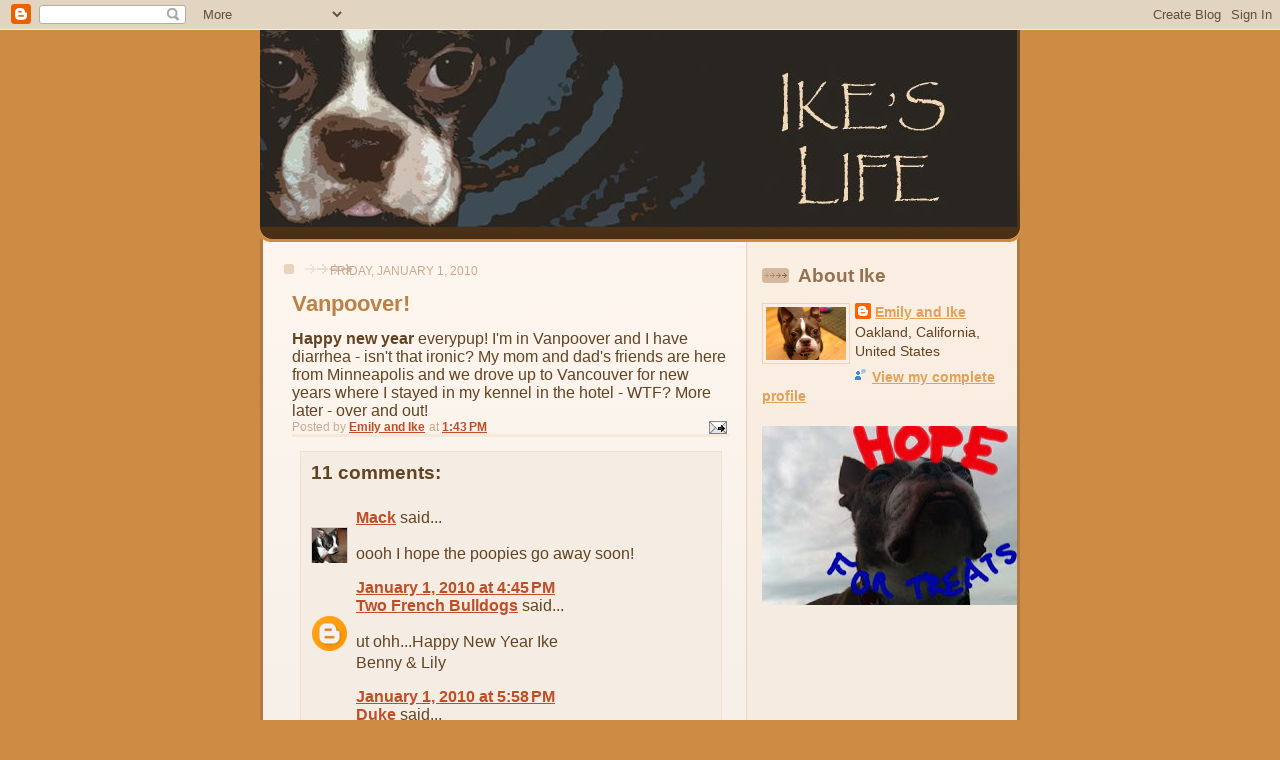

--- FILE ---
content_type: text/html; charset=UTF-8
request_url: https://ikeslife.blogspot.com/2010/01/vanpoover.html?showComment=1262474351562
body_size: 13663
content:
<!DOCTYPE html>
<html xmlns='http://www.w3.org/1999/xhtml' xmlns:b='http://www.google.com/2005/gml/b' xmlns:data='http://www.google.com/2005/gml/data' xmlns:expr='http://www.google.com/2005/gml/expr'>
<head>
<link href='https://www.blogger.com/static/v1/widgets/55013136-widget_css_bundle.css' rel='stylesheet' type='text/css'/>
<meta content='text/html; charset=UTF-8' http-equiv='Content-Type'/>
<meta content='blogger' name='generator'/>
<link href='https://ikeslife.blogspot.com/favicon.ico' rel='icon' type='image/x-icon'/>
<link href='http://ikeslife.blogspot.com/2010/01/vanpoover.html' rel='canonical'/>
<link rel="alternate" type="application/atom+xml" title="Ike&#39;s Life - Atom" href="https://ikeslife.blogspot.com/feeds/posts/default" />
<link rel="alternate" type="application/rss+xml" title="Ike&#39;s Life - RSS" href="https://ikeslife.blogspot.com/feeds/posts/default?alt=rss" />
<link rel="service.post" type="application/atom+xml" title="Ike&#39;s Life - Atom" href="https://www.blogger.com/feeds/9171204270467566334/posts/default" />

<link rel="alternate" type="application/atom+xml" title="Ike&#39;s Life - Atom" href="https://ikeslife.blogspot.com/feeds/8647767930003987927/comments/default" />
<!--Can't find substitution for tag [blog.ieCssRetrofitLinks]-->
<meta content='http://ikeslife.blogspot.com/2010/01/vanpoover.html' property='og:url'/>
<meta content='Vanpoover!' property='og:title'/>
<meta content='Happy new year  everypup! I&#39;m in Vanpoover and I have diarrhea - isn&#39;t that ironic? My mom and dad&#39;s friends are here from Minneapolis and w...' property='og:description'/>
<title>Ike's Life: Vanpoover!</title>
<style id='page-skin-1' type='text/css'><!--
/*
-----------------------------------------------
Blogger Template Style
Name: 	  Thisaway
Designer: Dan Rubin
URL:      www.superfluousbanter.org
Date:     29 Feb 2004
Updated by: Blogger Team
----------------------------------------------- */
/* Variable definitions
====================
<Variable name="textColor" description="Text Color"
type="color" default="#634320">
<Variable name="blogTitleColor" description="Blog Title Color"
type="color" default="#fef6ee">
<Variable name="blogDescriptionColor" description="Blog Description Color"
type="color" default="#fef6ee">
<Variable name="postTitleColor" description="Post Title Color"
type="color" default="#ba8247">
<Variable name="dateHeaderColor" description="Date Header Color"
type="color" default="#c8ab8f">
<Variable name="sidebarHeaderColor" description="Sidebar Title Color"
type="color" default="#bd9e80">
<Variable name="mainLinkColor" description="Link Color"
type="color" default="#bf4e27">
<Variable name="mainVisitedLinkColor" description="Visited Link Color"
type="color" default="#8f3213">
<Variable name="sidebarLinkColor" description="Sidebar Link Color"
type="color" default="#e2a059">
<Variable name="sidebarVisitedLinkColor"
description="Sidebar Visited Link Color"
type="color" default="#ba742a">
<Variable name="bodyFont" description="Text Font"
type="font" default="normal normal 100% Helvetica,Arial,Verdana,'Trebuchet MS', Sans-serif">
<Variable name="headerFont" description="Sidebar Title Font"
type="font"
default="normal bold 100% Helvetica,Arial,Verdana,'Trebuchet MS', Sans-serif">
<Variable name="pageTitleFont" description="Blog Title Font"
type="font"
default="normal bold 200% Helvetica,Arial,Verdana,'Trebuchet MS', Sans-serif">
<Variable name="blogDescriptionFont" description="Blog Description Font"
type="font"
default="normal normal 80% Helvetica,Arial,Verdana,'Trebuchet MS', Sans-serif">
*/
/* global
----------------------------------------------- */
body {
margin: 0;
text-align: center;
min-width: 760px;
background: #ce8b43   top;
color: #634320;
font-size: small;
}
blockquote {
margin: 0;
padding: 0 10px 0 10px;
border-left: 6px solid #f7e8d8;
border-right: 6px solid #f7e8d8;
color: #ba8247;
}
code {
color: #ba8247;
}
hr {
display: none;
}
/* layout
----------------------------------------------- */
#outer-wrapper {
margin: 0 auto;
width: 760px;
text-align: left;
font: normal normal 120% Helvetica,Arial,Verdana,'Trebuchet MS', Sans-serif;
}
#header-wrapper {
padding-bottom: 15px;
background: url(//www.blogblog.com/thisaway/bg_header_bottom.gif) no-repeat left bottom;
}
#header {
background: #634320 url(//www.blogblog.com/thisaway/bg_header.gif) repeat-x left bottom;
}
#content-wrapper {
position: relative;
width: 760px;
background: #f7f0e9 url(//www.blogblog.com/thisaway/bg_main_wrapper.gif) repeat-y left top;
}
#main-wrapper {
display: inline; /* fixes a strange ie margin bug */
float: left;
margin: 0 0 0 3px;
padding: 0;
width: 483px;
word-wrap: break-word; /* fix for long text breaking sidebar float in IE */
overflow: hidden;     /* fix for long non-text content breaking IE sidebar float */
}
#main {
padding: 22px 8px 0 8px;
background: url(//www.blogblog.com/thisaway/bg_content.gif) repeat-x left top;
}
.post {
margin: 0 8px 14px 21px;
padding: 0;
border-bottom: 3px solid #f7e8d8;
}
#comments {
margin: 0 16px 14px 29px;
padding: 10px;
border: 1px solid #f0e0ce;
background-color: #f5ede4;
}
#sidebar-wrapper {
display: inline; /* fixes a strange ie margin bug */
float: right;
margin: 0 3px 0 0;
width: 269px;
color: #634320;
line-height: 1.4em;
font-size: 90%;
background: url(//www.blogblog.com/thisaway/bg_sidebar.gif) repeat-x left top;
word-wrap: break-word; /* fix for long text breaking sidebar float in IE */
overflow: hidden;     /* fix for long non-text content breaking IE sidebar float */
}
#sidebar {
padding: 7px 11px 0 14px;
background:
}
#sidebar .widget {
margin-bottom: 20px;
}
#footer-wrapper {
padding-top: 15px;
background: url(//www.blogblog.com/thisaway/bg_footer_top.gif) no-repeat left top;
clear: both;
}
#footer {
background: #493015 url(//www.blogblog.com/thisaway/bg_footer.gif) repeat-x left top;
text-align: center;
min-height: 2em;
}
/* headings
----------------------------------------------- */
#header h1 {
margin: 0;
padding: 24px 0 0 55px;
background: no-repeat 5px 5px;
}
h2.date-header {
margin: 0;
padding: 0 0 0 29px;
text-transform: uppercase;
color: #c8ab8f;
background: url(//www.blogblog.com/thisaway/icon_date.gif) no-repeat 13px 0;
font-size: 80%;
font-weight: normal;
}
.date-header span {
margin: 0 0 0 5px;
padding: 0 25px 0 25px;
background: url(//www.blogblog.com/thisaway/bg_date.gif) no-repeat 0 0;
}
.sidebar h2 {
padding: 1px 0 0 36px;
color: #bd9e80;
background: url(//www.blogblog.com/thisaway/icon_sidebar_heading.gif) no-repeat 0 45%;
font: normal bold 133% Trebuchet, Trebuchet MS, Arial, sans-serif;
}
.sidebar .Profile h2 {
color: #957252;
background: url(//www.blogblog.com/thisaway/icon_sidebar_profileheading.gif) no-repeat 0 45%;
}
.post h3 {
margin: 13px 0 13px 0;
padding: 0;
color: #ba8247;
font-size: 140%;
}
.post h3 a, .post h3 a:visited {
color: #ba8247;
}
#comments h4 {
margin-top: 0;
font-size: 120%;
}
/* text
----------------------------------------------- */
#header h1 {
color: #fef6ee;
font: normal bold 242% Trebuchet, Trebuchet MS, Arial, sans-serif;
}
#header .description {
margin: 0;
padding: 7px 16px 0 84px;
color: #fef6ee;
font: normal normal 80% Helvetica,Arial,Verdana,'Trebuchet MS', Sans-serif;
}
.post-body p {
line-height: 1.4em;
/* Fix bug in IE5/Win with italics in posts */
margin: 0;
height: 1%;
overflow: visible;
}
.post-footer {
font-size: 80%;
color: #c8ab8f;
}
.uncustomized-post-template .post-footer {
text-align: right;
}
.uncustomized-post-template .post-footer .post-author,
.uncustomized-post-template .post-footer .post-timestamp {
display: block;
float: left;
text-align: left;
margin-right: 4px;
}
p.comment-author {
font-size: 83%;
}
.deleted-comment {
font-style:italic;
color:gray;
}
.comment-body p {
line-height: 1.4em;
}
.feed-links {
clear: both;
line-height: 2.5em;
margin-bottom: 0.5em;
margin-left: 29px;
}
#footer .widget {
margin: 0;
padding: 0 0 15px 55px;
color: #fef6ee;
font-size: 90%;
line-height: 1.4em;
background: url(//www.blogblog.com/thisaway/icon_footer.gif) no-repeat 16px 0;
}
/* lists
----------------------------------------------- */
.post ul {
padding-left: 32px;
list-style-type: none;
line-height: 1.4em;
}
.post li {
padding: 0 0 4px 17px;
background: url(//www.blogblog.com/thisaway/icon_list_item.gif) no-repeat 0 3px;
}
#comments ul {
margin: 0;
padding: 0;
list-style-type: none;
}
#comments li {
padding: 0 0 1px 17px;
background: url(//www.blogblog.com/thisaway/icon_comment.gif) no-repeat 0 3px;
}
.sidebar ul {
padding: 0;
list-style-type: none;
line-height: 1.2em;
margin-left: 0;
}
.sidebar li {
padding: 0 0 4px 17px;
background: url(//www.blogblog.com/thisaway/icon_list_item.gif) no-repeat 0 3px;
}
#blog-pager-newer-link {
float: left;
margin-left: 29px;
}
#blog-pager-older-link {
float: right;
margin-right: 16px;
}
#blog-pager {
text-align: center;
}
/* links
----------------------------------------------- */
a {
color: #bf4e27;
font-weight: bold;
}
a:hover {
color: #8f3213;
}
a.comment-link {
/* ie5.0/win doesn't apply padding to inline elements,
so we hide these two declarations from it */
background/* */:/**/url(//www.blogblog.com/thisaway/icon_comment.gif) no-repeat 0 45%;
padding-left: 14px;
}
html>body a.comment-link {
/* respecified, for ie5/mac's benefit */
background: url(//www.blogblog.com/thisaway/icon_comment.gif) no-repeat 0 45%;
padding-left: 14px;
}
.sidebar a {
color: #e2a059;
}
.sidebar a:hover {
color: #ba742a;
}
#header h1 a {
color: #fef6ee;
text-decoration: none;
}
#header h1 a:hover {
color: #d9c6b4;
}
.post h3 a {
text-decoration: none;
}
a img {
border-width: 0;
}
.clear {
clear: both;
line-height: 0;
height: 0;
}
.profile-textblock {
clear: both;
margin-bottom: 10px;
margin-left: 0;
}
.profile-img {
float: left;
margin: 0 5px 5px 0;
padding: 3px;
border: 1px solid #ebd4bd;
}
.profile-link {
padding: 0 0 0 17px;
background: url(//www.blogblog.com/thisaway_blue/icon_profile.gif) no-repeat 0 0;
}
/** Page structure tweaks for layout editor wireframe */
body#layout #main,
body#layout #sidebar {
padding: 0;
}

--></style>
<link href='https://www.blogger.com/dyn-css/authorization.css?targetBlogID=9171204270467566334&amp;zx=c1afd054-2abb-4cad-9e01-c03b2c126aa4' media='none' onload='if(media!=&#39;all&#39;)media=&#39;all&#39;' rel='stylesheet'/><noscript><link href='https://www.blogger.com/dyn-css/authorization.css?targetBlogID=9171204270467566334&amp;zx=c1afd054-2abb-4cad-9e01-c03b2c126aa4' rel='stylesheet'/></noscript>
<meta name='google-adsense-platform-account' content='ca-host-pub-1556223355139109'/>
<meta name='google-adsense-platform-domain' content='blogspot.com'/>

<!-- data-ad-client=ca-pub-3005843628637032 -->

</head>
<body>
<div class='navbar section' id='navbar'><div class='widget Navbar' data-version='1' id='Navbar1'><script type="text/javascript">
    function setAttributeOnload(object, attribute, val) {
      if(window.addEventListener) {
        window.addEventListener('load',
          function(){ object[attribute] = val; }, false);
      } else {
        window.attachEvent('onload', function(){ object[attribute] = val; });
      }
    }
  </script>
<div id="navbar-iframe-container"></div>
<script type="text/javascript" src="https://apis.google.com/js/platform.js"></script>
<script type="text/javascript">
      gapi.load("gapi.iframes:gapi.iframes.style.bubble", function() {
        if (gapi.iframes && gapi.iframes.getContext) {
          gapi.iframes.getContext().openChild({
              url: 'https://www.blogger.com/navbar/9171204270467566334?po\x3d8647767930003987927\x26origin\x3dhttps://ikeslife.blogspot.com',
              where: document.getElementById("navbar-iframe-container"),
              id: "navbar-iframe"
          });
        }
      });
    </script><script type="text/javascript">
(function() {
var script = document.createElement('script');
script.type = 'text/javascript';
script.src = '//pagead2.googlesyndication.com/pagead/js/google_top_exp.js';
var head = document.getElementsByTagName('head')[0];
if (head) {
head.appendChild(script);
}})();
</script>
</div></div>
<div id='outer-wrapper'><div id='wrap2'>
<!-- skip links for text browsers -->
<span id='skiplinks' style='display:none;'>
<a href='#main'>skip to main </a> |
      <a href='#sidebar'>skip to sidebar</a>
</span>
<div id='header-wrapper'>
<div class='header section' id='header'><div class='widget Header' data-version='1' id='Header1'>
<div id='header-inner'>
<a href='https://ikeslife.blogspot.com/' style='display: block'>
<img alt='Ike&#39;s Life' height='197px; ' id='Header1_headerimg' src='https://blogger.googleusercontent.com/img/b/R29vZ2xl/AVvXsEiAzfpG12gosexGUb_ZwzPAacYRUkbBleORrtM7df05-jVOVW2m4fkZxKrHbMHd89P3L2ccLaJAClglccPdsJ_1oC6s-SqHJhIc5f0vK3ul5Pfp8mrLR8WSi60oHB5dQafM6w3NkZzT_io/s1600-r/IKESLIFENEW4.jpg' style='display: block' width='757px; '/>
</a>
</div>
</div></div>
</div>
<div id='content-wrapper'>
<div id='main-wrapper'>
<div class='main section' id='main'><div class='widget Blog' data-version='1' id='Blog1'>
<div class='blog-posts hfeed'>

          <div class="date-outer">
        
<h2 class='date-header'><span>Friday, January 1, 2010</span></h2>

          <div class="date-posts">
        
<div class='post-outer'>
<div class='post hentry uncustomized-post-template' itemprop='blogPost' itemscope='itemscope' itemtype='http://schema.org/BlogPosting'>
<meta content='9171204270467566334' itemprop='blogId'/>
<meta content='8647767930003987927' itemprop='postId'/>
<a name='8647767930003987927'></a>
<h3 class='post-title entry-title' itemprop='name'>
Vanpoover!
</h3>
<div class='post-header'>
<div class='post-header-line-1'></div>
</div>
<div class='post-body entry-content' id='post-body-8647767930003987927' itemprop='description articleBody'>
<span style="font-weight: bold;">Happy new year</span> everypup! I'm in Vanpoover and I have diarrhea - isn't that ironic? My mom and dad's friends are here from Minneapolis and we drove up to Vancouver for new years where I stayed in my kennel in the hotel - WTF? More later - over and out!
<div style='clear: both;'></div>
</div>
<div class='post-footer'>
<div class='post-footer-line post-footer-line-1'>
<span class='post-author vcard'>
Posted by
<span class='fn' itemprop='author' itemscope='itemscope' itemtype='http://schema.org/Person'>
<meta content='https://www.blogger.com/profile/17636311893732482703' itemprop='url'/>
<a class='g-profile' href='https://www.blogger.com/profile/17636311893732482703' rel='author' title='author profile'>
<span itemprop='name'>Emily and Ike</span>
</a>
</span>
</span>
<span class='post-timestamp'>
at
<meta content='http://ikeslife.blogspot.com/2010/01/vanpoover.html' itemprop='url'/>
<a class='timestamp-link' href='https://ikeslife.blogspot.com/2010/01/vanpoover.html' rel='bookmark' title='permanent link'><abbr class='published' itemprop='datePublished' title='2010-01-01T13:43:00-05:00'>1:43&#8239;PM</abbr></a>
</span>
<span class='post-comment-link'>
</span>
<span class='post-icons'>
<span class='item-action'>
<a href='https://www.blogger.com/email-post/9171204270467566334/8647767930003987927' title='Email Post'>
<img alt='' class='icon-action' height='13' src='https://resources.blogblog.com/img/icon18_email.gif' width='18'/>
</a>
</span>
<span class='item-control blog-admin pid-671325268'>
<a href='https://www.blogger.com/post-edit.g?blogID=9171204270467566334&postID=8647767930003987927&from=pencil' title='Edit Post'>
<img alt='' class='icon-action' height='18' src='https://resources.blogblog.com/img/icon18_edit_allbkg.gif' width='18'/>
</a>
</span>
</span>
<div class='post-share-buttons goog-inline-block'>
</div>
</div>
<div class='post-footer-line post-footer-line-2'>
<span class='post-labels'>
</span>
</div>
<div class='post-footer-line post-footer-line-3'>
<span class='post-location'>
</span>
</div>
</div>
</div>
<div class='comments' id='comments'>
<a name='comments'></a>
<h4>11 comments:</h4>
<div id='Blog1_comments-block-wrapper'>
<dl class='avatar-comment-indent' id='comments-block'>
<dt class='comment-author ' id='c3718152036089891990'>
<a name='c3718152036089891990'></a>
<div class="avatar-image-container vcard"><span dir="ltr"><a href="https://www.blogger.com/profile/18257922215732769184" target="" rel="nofollow" onclick="" class="avatar-hovercard" id="av-3718152036089891990-18257922215732769184"><img src="https://resources.blogblog.com/img/blank.gif" width="35" height="35" class="delayLoad" style="display: none;" longdesc="//blogger.googleusercontent.com/img/b/R29vZ2xl/AVvXsEjzUE0IO_f6CNg9G6D2s5uRrAhd2MEfIsd_rblPkOIFgfx3OAQ6kJlpo80LQe0Mg7h4DCNK7UgBqgrhzMxNsF7IWCSHUgCUlkDBCZncFQbPcAiD_ClqrJJd1yIj0w7z-Q/s45-c/mackbutt" alt="" title="Mack">

<noscript><img src="//blogger.googleusercontent.com/img/b/R29vZ2xl/AVvXsEjzUE0IO_f6CNg9G6D2s5uRrAhd2MEfIsd_rblPkOIFgfx3OAQ6kJlpo80LQe0Mg7h4DCNK7UgBqgrhzMxNsF7IWCSHUgCUlkDBCZncFQbPcAiD_ClqrJJd1yIj0w7z-Q/s45-c/mackbutt" width="35" height="35" class="photo" alt=""></noscript></a></span></div>
<a href='https://www.blogger.com/profile/18257922215732769184' rel='nofollow'>Mack</a>
said...
</dt>
<dd class='comment-body' id='Blog1_cmt-3718152036089891990'>
<p>
oooh I hope the poopies go away soon!
</p>
</dd>
<dd class='comment-footer'>
<span class='comment-timestamp'>
<a href='https://ikeslife.blogspot.com/2010/01/vanpoover.html?showComment=1262382326940#c3718152036089891990' title='comment permalink'>
January 1, 2010 at 4:45&#8239;PM
</a>
<span class='item-control blog-admin pid-628696875'>
<a class='comment-delete' href='https://www.blogger.com/comment/delete/9171204270467566334/3718152036089891990' title='Delete Comment'>
<img src='https://resources.blogblog.com/img/icon_delete13.gif'/>
</a>
</span>
</span>
</dd>
<dt class='comment-author ' id='c2614043329730264108'>
<a name='c2614043329730264108'></a>
<div class="avatar-image-container avatar-stock"><span dir="ltr"><a href="https://www.blogger.com/profile/10504475675258871866" target="" rel="nofollow" onclick="" class="avatar-hovercard" id="av-2614043329730264108-10504475675258871866"><img src="//www.blogger.com/img/blogger_logo_round_35.png" width="35" height="35" alt="" title="Two French Bulldogs">

</a></span></div>
<a href='https://www.blogger.com/profile/10504475675258871866' rel='nofollow'>Two French Bulldogs</a>
said...
</dt>
<dd class='comment-body' id='Blog1_cmt-2614043329730264108'>
<p>
ut ohh...Happy New Year Ike<br />Benny &amp; Lily
</p>
</dd>
<dd class='comment-footer'>
<span class='comment-timestamp'>
<a href='https://ikeslife.blogspot.com/2010/01/vanpoover.html?showComment=1262386720117#c2614043329730264108' title='comment permalink'>
January 1, 2010 at 5:58&#8239;PM
</a>
<span class='item-control blog-admin pid-1585930659'>
<a class='comment-delete' href='https://www.blogger.com/comment/delete/9171204270467566334/2614043329730264108' title='Delete Comment'>
<img src='https://resources.blogblog.com/img/icon_delete13.gif'/>
</a>
</span>
</span>
</dd>
<dt class='comment-author ' id='c7367873749319642909'>
<a name='c7367873749319642909'></a>
<div class="avatar-image-container vcard"><span dir="ltr"><a href="https://www.blogger.com/profile/12533954545013852862" target="" rel="nofollow" onclick="" class="avatar-hovercard" id="av-7367873749319642909-12533954545013852862"><img src="https://resources.blogblog.com/img/blank.gif" width="35" height="35" class="delayLoad" style="display: none;" longdesc="//blogger.googleusercontent.com/img/b/R29vZ2xl/AVvXsEhlCH_IRy27cih0SWhxNLmVKfOX9NOJR5UhrmAhu_j1MrWv-VAmNfiQn0ozZhwYgbRpJCQKbmLjVan-9li_8TH_5emisX-ca799cOsB67hcC29eMNaYiROkFJC1dIg14X3kYzI4ov4yJxWCgT5nChx5TMNhpqilFzvxuMy7oH7FZQhyWQ/s45/imageedit_11_5673945119.snowflake.jpg" alt="" title="Duke">

<noscript><img src="//blogger.googleusercontent.com/img/b/R29vZ2xl/AVvXsEhlCH_IRy27cih0SWhxNLmVKfOX9NOJR5UhrmAhu_j1MrWv-VAmNfiQn0ozZhwYgbRpJCQKbmLjVan-9li_8TH_5emisX-ca799cOsB67hcC29eMNaYiROkFJC1dIg14X3kYzI4ov4yJxWCgT5nChx5TMNhpqilFzvxuMy7oH7FZQhyWQ/s45/imageedit_11_5673945119.snowflake.jpg" width="35" height="35" class="photo" alt=""></noscript></a></span></div>
<a href='https://www.blogger.com/profile/12533954545013852862' rel='nofollow'>Duke</a>
said...
</dt>
<dd class='comment-body' id='Blog1_cmt-7367873749319642909'>
<p>
Are you going to meet up with Sunshade and Jaffa, Ike? They&#39;re in Vacouver, ya know!<br />Happy New Year!<br /><br />Love ya lots,<br />Maggie and Mitch
</p>
</dd>
<dd class='comment-footer'>
<span class='comment-timestamp'>
<a href='https://ikeslife.blogspot.com/2010/01/vanpoover.html?showComment=1262392289808#c7367873749319642909' title='comment permalink'>
January 1, 2010 at 7:31&#8239;PM
</a>
<span class='item-control blog-admin pid-1328862658'>
<a class='comment-delete' href='https://www.blogger.com/comment/delete/9171204270467566334/7367873749319642909' title='Delete Comment'>
<img src='https://resources.blogblog.com/img/icon_delete13.gif'/>
</a>
</span>
</span>
</dd>
<dt class='comment-author ' id='c3729793921124284594'>
<a name='c3729793921124284594'></a>
<div class="avatar-image-container vcard"><span dir="ltr"><a href="https://www.blogger.com/profile/13869787251617068379" target="" rel="nofollow" onclick="" class="avatar-hovercard" id="av-3729793921124284594-13869787251617068379"><img src="https://resources.blogblog.com/img/blank.gif" width="35" height="35" class="delayLoad" style="display: none;" longdesc="//blogger.googleusercontent.com/img/b/R29vZ2xl/AVvXsEhkOn-JIwYlV81AxPvFgWrRZs-e7YqU4JH5ZCrgpn5PjY2AGggjWJ_aBA7U3VUOQRjtpey25XF9F-L5841HBgn6IN3ULlm5X1-CV3kR9YBnloZbha_lq9LKBfj4-pbmPPQ/s45-c/HPIM3550.JPG" alt="" title="Lorenza">

<noscript><img src="//blogger.googleusercontent.com/img/b/R29vZ2xl/AVvXsEhkOn-JIwYlV81AxPvFgWrRZs-e7YqU4JH5ZCrgpn5PjY2AGggjWJ_aBA7U3VUOQRjtpey25XF9F-L5841HBgn6IN3ULlm5X1-CV3kR9YBnloZbha_lq9LKBfj4-pbmPPQ/s45-c/HPIM3550.JPG" width="35" height="35" class="photo" alt=""></noscript></a></span></div>
<a href='https://www.blogger.com/profile/13869787251617068379' rel='nofollow'>Lorenza</a>
said...
</dt>
<dd class='comment-body' id='Blog1_cmt-3729793921124284594'>
<p>
Happy New Year Ike and Family!<br />Vanpoover?? I hope you get better soon... that is not the way to start a year!<br />Kisses and hugs<br />Lorenza
</p>
</dd>
<dd class='comment-footer'>
<span class='comment-timestamp'>
<a href='https://ikeslife.blogspot.com/2010/01/vanpoover.html?showComment=1262398660520#c3729793921124284594' title='comment permalink'>
January 1, 2010 at 9:17&#8239;PM
</a>
<span class='item-control blog-admin pid-1038711753'>
<a class='comment-delete' href='https://www.blogger.com/comment/delete/9171204270467566334/3729793921124284594' title='Delete Comment'>
<img src='https://resources.blogblog.com/img/icon_delete13.gif'/>
</a>
</span>
</span>
</dd>
<dt class='comment-author ' id='c3306822170931726493'>
<a name='c3306822170931726493'></a>
<div class="avatar-image-container vcard"><span dir="ltr"><a href="https://www.blogger.com/profile/12341698924927724604" target="" rel="nofollow" onclick="" class="avatar-hovercard" id="av-3306822170931726493-12341698924927724604"><img src="https://resources.blogblog.com/img/blank.gif" width="35" height="35" class="delayLoad" style="display: none;" longdesc="//blogger.googleusercontent.com/img/b/R29vZ2xl/AVvXsEgC8vfUiK3vLlSA3Bcf_mnjd7iOnEYo0Gd5aHtvUBpDE7WPF0Ifm1CYkQ2pomk0UqJVtxL0bzCzP48cAxDHnOBclDkoc7UnRok4rNnHuxGh-YsjOa5oYn4-_jhi_oCPXac/s45-c/100_0231.jpg" alt="" title="NAK and The Residents of The Khottage Now With KhattleDog!">

<noscript><img src="//blogger.googleusercontent.com/img/b/R29vZ2xl/AVvXsEgC8vfUiK3vLlSA3Bcf_mnjd7iOnEYo0Gd5aHtvUBpDE7WPF0Ifm1CYkQ2pomk0UqJVtxL0bzCzP48cAxDHnOBclDkoc7UnRok4rNnHuxGh-YsjOa5oYn4-_jhi_oCPXac/s45-c/100_0231.jpg" width="35" height="35" class="photo" alt=""></noscript></a></span></div>
<a href='https://www.blogger.com/profile/12341698924927724604' rel='nofollow'>NAK and The Residents of The Khottage Now With KhattleDog!</a>
said...
</dt>
<dd class='comment-body' id='Blog1_cmt-3306822170931726493'>
<p>
That is KHWITE the special way to bring out the old year&#39;s stuff!<br /><br />Happy 2010 to ALL of WOO!<br /><br />Hugz&amp;Khysses,<br />Khyra
</p>
</dd>
<dd class='comment-footer'>
<span class='comment-timestamp'>
<a href='https://ikeslife.blogspot.com/2010/01/vanpoover.html?showComment=1262402413000#c3306822170931726493' title='comment permalink'>
January 1, 2010 at 10:20&#8239;PM
</a>
<span class='item-control blog-admin pid-1698843744'>
<a class='comment-delete' href='https://www.blogger.com/comment/delete/9171204270467566334/3306822170931726493' title='Delete Comment'>
<img src='https://resources.blogblog.com/img/icon_delete13.gif'/>
</a>
</span>
</span>
</dd>
<dt class='comment-author ' id='c4775981924256571910'>
<a name='c4775981924256571910'></a>
<div class="avatar-image-container vcard"><span dir="ltr"><a href="https://www.blogger.com/profile/09238751458587219022" target="" rel="nofollow" onclick="" class="avatar-hovercard" id="av-4775981924256571910-09238751458587219022"><img src="https://resources.blogblog.com/img/blank.gif" width="35" height="35" class="delayLoad" style="display: none;" longdesc="//blogger.googleusercontent.com/img/b/R29vZ2xl/AVvXsEgcNPAX7TUj0WPiGZVQTrcIjN2PtA8BA6I54veyANKE-IxyYsvIhI9nRgmoDXOasDrdWTWDY_3LiPfEOokVhVDIXQ9WR58quxgKMMT5Ahgpc3cRRPk9b65DqCJ3fVOxznY/s45-c/IMG_4780.JPG" alt="" title="Dexter">

<noscript><img src="//blogger.googleusercontent.com/img/b/R29vZ2xl/AVvXsEgcNPAX7TUj0WPiGZVQTrcIjN2PtA8BA6I54veyANKE-IxyYsvIhI9nRgmoDXOasDrdWTWDY_3LiPfEOokVhVDIXQ9WR58quxgKMMT5Ahgpc3cRRPk9b65DqCJ3fVOxznY/s45-c/IMG_4780.JPG" width="35" height="35" class="photo" alt=""></noscript></a></span></div>
<a href='https://www.blogger.com/profile/09238751458587219022' rel='nofollow'>Dexter</a>
said...
</dt>
<dd class='comment-body' id='Blog1_cmt-4775981924256571910'>
<p>
So Vanpoover is the land of dye your ears? Who knew? <br /><br />Slobbers,<br />Mango
</p>
</dd>
<dd class='comment-footer'>
<span class='comment-timestamp'>
<a href='https://ikeslife.blogspot.com/2010/01/vanpoover.html?showComment=1262440580516#c4775981924256571910' title='comment permalink'>
January 2, 2010 at 8:56&#8239;AM
</a>
<span class='item-control blog-admin pid-423112317'>
<a class='comment-delete' href='https://www.blogger.com/comment/delete/9171204270467566334/4775981924256571910' title='Delete Comment'>
<img src='https://resources.blogblog.com/img/icon_delete13.gif'/>
</a>
</span>
</span>
</dd>
<dt class='comment-author ' id='c5556507612344776109'>
<a name='c5556507612344776109'></a>
<div class="avatar-image-container avatar-stock"><span dir="ltr"><a href="https://www.blogger.com/profile/15401246064499148344" target="" rel="nofollow" onclick="" class="avatar-hovercard" id="av-5556507612344776109-15401246064499148344"><img src="//www.blogger.com/img/blogger_logo_round_35.png" width="35" height="35" alt="" title="Achieve1dream">

</a></span></div>
<a href='https://www.blogger.com/profile/15401246064499148344' rel='nofollow'>Achieve1dream</a>
said...
</dt>
<dd class='comment-body' id='Blog1_cmt-5556507612344776109'>
<p>
Hope you feel better soon.
</p>
</dd>
<dd class='comment-footer'>
<span class='comment-timestamp'>
<a href='https://ikeslife.blogspot.com/2010/01/vanpoover.html?showComment=1262443535069#c5556507612344776109' title='comment permalink'>
January 2, 2010 at 9:45&#8239;AM
</a>
<span class='item-control blog-admin pid-148840045'>
<a class='comment-delete' href='https://www.blogger.com/comment/delete/9171204270467566334/5556507612344776109' title='Delete Comment'>
<img src='https://resources.blogblog.com/img/icon_delete13.gif'/>
</a>
</span>
</span>
</dd>
<dt class='comment-author ' id='c1467507842147312842'>
<a name='c1467507842147312842'></a>
<div class="avatar-image-container avatar-stock"><span dir="ltr"><img src="//resources.blogblog.com/img/blank.gif" width="35" height="35" alt="" title="Anonymous">

</span></div>
Anonymous
said...
</dt>
<dd class='comment-body' id='Blog1_cmt-1467507842147312842'>
<p>
Your blog keeps getting better and better! Your older articles are not as good as newer ones you have a lot more creativity and originality now keep it up!
</p>
</dd>
<dd class='comment-footer'>
<span class='comment-timestamp'>
<a href='https://ikeslife.blogspot.com/2010/01/vanpoover.html?showComment=1262474351562#c1467507842147312842' title='comment permalink'>
January 2, 2010 at 6:19&#8239;PM
</a>
<span class='item-control blog-admin pid-123491479'>
<a class='comment-delete' href='https://www.blogger.com/comment/delete/9171204270467566334/1467507842147312842' title='Delete Comment'>
<img src='https://resources.blogblog.com/img/icon_delete13.gif'/>
</a>
</span>
</span>
</dd>
<dt class='comment-author ' id='c2169702712835052515'>
<a name='c2169702712835052515'></a>
<div class="avatar-image-container vcard"><span dir="ltr"><a href="https://www.blogger.com/profile/12917995098207009858" target="" rel="nofollow" onclick="" class="avatar-hovercard" id="av-2169702712835052515-12917995098207009858"><img src="https://resources.blogblog.com/img/blank.gif" width="35" height="35" class="delayLoad" style="display: none;" longdesc="//blogger.googleusercontent.com/img/b/R29vZ2xl/AVvXsEiLJqcPHE2SDgFIbrPJLPoJMu9wBAlqwQe55qZAj3yzOmWxLauU10vtAgE59fhFbQoophW9ftm9jGpgatGIuwnMjjYxE3EYO9uQFbTA-A1JDUPlYk2h35yL66RdVRpCwJs/s45-c/100_5055.JPG" alt="" title="Taffy ">

<noscript><img src="//blogger.googleusercontent.com/img/b/R29vZ2xl/AVvXsEiLJqcPHE2SDgFIbrPJLPoJMu9wBAlqwQe55qZAj3yzOmWxLauU10vtAgE59fhFbQoophW9ftm9jGpgatGIuwnMjjYxE3EYO9uQFbTA-A1JDUPlYk2h35yL66RdVRpCwJs/s45-c/100_5055.JPG" width="35" height="35" class="photo" alt=""></noscript></a></span></div>
<a href='https://www.blogger.com/profile/12917995098207009858' rel='nofollow'>Taffy </a>
said...
</dt>
<dd class='comment-body' id='Blog1_cmt-2169702712835052515'>
<p>
Happy New Year, Ike and family!<br />I&#39;m sorry you&#39;re sick. Hope you get to feeling better soon. <br />Snuggles,<br />Twix
</p>
</dd>
<dd class='comment-footer'>
<span class='comment-timestamp'>
<a href='https://ikeslife.blogspot.com/2010/01/vanpoover.html?showComment=1262575367486#c2169702712835052515' title='comment permalink'>
January 3, 2010 at 10:22&#8239;PM
</a>
<span class='item-control blog-admin pid-367431387'>
<a class='comment-delete' href='https://www.blogger.com/comment/delete/9171204270467566334/2169702712835052515' title='Delete Comment'>
<img src='https://resources.blogblog.com/img/icon_delete13.gif'/>
</a>
</span>
</span>
</dd>
<dt class='comment-author ' id='c404582205336347963'>
<a name='c404582205336347963'></a>
<div class="avatar-image-container vcard"><span dir="ltr"><a href="https://www.blogger.com/profile/17812654736377554635" target="" rel="nofollow" onclick="" class="avatar-hovercard" id="av-404582205336347963-17812654736377554635"><img src="https://resources.blogblog.com/img/blank.gif" width="35" height="35" class="delayLoad" style="display: none;" longdesc="//4.bp.blogspot.com/_E1ez9IXfRQE/SavE4pdIizI/AAAAAAAAI0Y/OgDuWSNbv0U/S45-s35/2380348_0b754e2d16.jpg" alt="" title="wally">

<noscript><img src="//4.bp.blogspot.com/_E1ez9IXfRQE/SavE4pdIizI/AAAAAAAAI0Y/OgDuWSNbv0U/S45-s35/2380348_0b754e2d16.jpg" width="35" height="35" class="photo" alt=""></noscript></a></span></div>
<a href='https://www.blogger.com/profile/17812654736377554635' rel='nofollow'>wally</a>
said...
</dt>
<dd class='comment-body' id='Blog1_cmt-404582205336347963'>
<p>
Mmmm.  Vanpooover.  I don&#39;t think that&#39;s ironic, I think it is appropriate, right?<br /><br />wally t.
</p>
</dd>
<dd class='comment-footer'>
<span class='comment-timestamp'>
<a href='https://ikeslife.blogspot.com/2010/01/vanpoover.html?showComment=1262703207125#c404582205336347963' title='comment permalink'>
January 5, 2010 at 9:53&#8239;AM
</a>
<span class='item-control blog-admin pid-391863630'>
<a class='comment-delete' href='https://www.blogger.com/comment/delete/9171204270467566334/404582205336347963' title='Delete Comment'>
<img src='https://resources.blogblog.com/img/icon_delete13.gif'/>
</a>
</span>
</span>
</dd>
<dt class='comment-author ' id='c9176300223021473741'>
<a name='c9176300223021473741'></a>
<div class="avatar-image-container avatar-stock"><span dir="ltr"><a href="https://www.bobbimorton.com/" target="" rel="nofollow" onclick=""><img src="//resources.blogblog.com/img/blank.gif" width="35" height="35" alt="" title="Bobbi M">

</a></span></div>
<a href='https://www.bobbimorton.com/' rel='nofollow'>Bobbi M</a>
said...
</dt>
<dd class='comment-body' id='Blog1_cmt-9176300223021473741'>
<p>
Hi great reaading your post
</p>
</dd>
<dd class='comment-footer'>
<span class='comment-timestamp'>
<a href='https://ikeslife.blogspot.com/2010/01/vanpoover.html?showComment=1650789891814#c9176300223021473741' title='comment permalink'>
April 24, 2022 at 4:44&#8239;AM
</a>
<span class='item-control blog-admin pid-123491479'>
<a class='comment-delete' href='https://www.blogger.com/comment/delete/9171204270467566334/9176300223021473741' title='Delete Comment'>
<img src='https://resources.blogblog.com/img/icon_delete13.gif'/>
</a>
</span>
</span>
</dd>
</dl>
</div>
<p class='comment-footer'>
<a href='https://www.blogger.com/comment/fullpage/post/9171204270467566334/8647767930003987927' onclick=''>Post a Comment</a>
</p>
</div>
</div>

        </div></div>
      
</div>
<div class='blog-pager' id='blog-pager'>
<span id='blog-pager-newer-link'>
<a class='blog-pager-newer-link' href='https://ikeslife.blogspot.com/2010/01/help-stormy-find-her-way-home.html' id='Blog1_blog-pager-newer-link' title='Newer Post'>Newer Post</a>
</span>
<span id='blog-pager-older-link'>
<a class='blog-pager-older-link' href='https://ikeslife.blogspot.com/2009/12/im-dreaming-of-interesting-christmas.html' id='Blog1_blog-pager-older-link' title='Older Post'>Older Post</a>
</span>
<a class='home-link' href='https://ikeslife.blogspot.com/'>Home</a>
</div>
<div class='clear'></div>
<div class='post-feeds'>
<div class='feed-links'>
Subscribe to:
<a class='feed-link' href='https://ikeslife.blogspot.com/feeds/8647767930003987927/comments/default' target='_blank' type='application/atom+xml'>Post Comments (Atom)</a>
</div>
</div>
</div></div>
</div>
<div id='sidebar-wrapper'>
<div class='sidebar section' id='sidebar'><div class='widget Profile' data-version='1' id='Profile1'>
<h2>About Ike</h2>
<div class='widget-content'>
<a href='https://www.blogger.com/profile/17636311893732482703'><img alt='My photo' class='profile-img' height='53' src='//blogger.googleusercontent.com/img/b/R29vZ2xl/AVvXsEhzv4wDTPZKmgh9Xm8N-UDl4EHAYXPnvjtnnQUGGQylI8xvyuD0d2lu0I-yRe0Gv4b63aAMBPHwwxumkcGIUGaoEoGmMr_dXISDJEW6pSU1x3q2Utuskqsaw-oxLKFbdQ/s220/cutestdogever.jpg' width='80'/></a>
<dl class='profile-datablock'>
<dt class='profile-data'>
<a class='profile-name-link g-profile' href='https://www.blogger.com/profile/17636311893732482703' rel='author' style='background-image: url(//www.blogger.com/img/logo-16.png);'>
Emily and Ike
</a>
</dt>
<dd class='profile-data'>Oakland, California, United States</dd>
</dl>
<a class='profile-link' href='https://www.blogger.com/profile/17636311893732482703' rel='author'>View my complete profile</a>
<div class='clear'></div>
</div>
</div><div class='widget Image' data-version='1' id='Image9'>
<div class='widget-content'>
<img alt='' height='179' id='Image9_img' src='https://blogger.googleusercontent.com/img/b/R29vZ2xl/AVvXsEge1BrxA31YUNoXsH1FHYiao1c2OXpp9o4Acmgir8eHvnv9VI7fJjBRaS71u7oQsFNWdWmoNQI9a9_TENsIAHIYra6YA80_jJiqINc5IlAfZxHx9TTr3I4-oB0xbb91omnJqMJhXg7wpUs/s269/hope.jpg' width='269'/>
<br/>
</div>
<div class='clear'></div>
</div><div class='widget AdSense' data-version='1' id='AdSense1'>
<div class='widget-content'>
<script type="text/javascript"><!--
google_ad_client="pub-3005843628637032";
google_ad_host="pub-1556223355139109";
google_alternate_ad_url="http://www.blogger.com/img/blogger_ad.html";
google_ad_width=250;
google_ad_height=250;
google_ad_format="250x250_as";
google_ad_type="text_image";
google_ad_host_channel="0001";
google_color_border="FFFFFF";
google_color_bg="FFFFFF";
google_color_link="634320";
google_color_url="C8AB8F";
google_color_text="BA8247";
//--></script>
<script type="text/javascript" src="//pagead2.googlesyndication.com/pagead/show_ads.js">
</script>
<div class='clear'></div>
</div>
</div><div class='widget Image' data-version='1' id='Image10'>
<div class='widget-content'>
<img alt='' height='202' id='Image10_img' src='//2.bp.blogspot.com/_ETGfHj7eEPA/S4b92vgjxUI/AAAAAAAACXo/j5_WTLW-i00/S269/ikes+pawpaw+trophy.jpg' width='269'/>
<br/>
</div>
<div class='clear'></div>
</div><div class='widget Image' data-version='1' id='Image3'>
<div class='widget-content'>
<img alt='' height='150' id='Image3_img' src='https://blogger.googleusercontent.com/img/b/R29vZ2xl/AVvXsEgU7kdPgEDXvgCKJjBA9cVhKdsFd0fGMlzH62nsYuFW6LRqu-2VBhoJpqm7I1ymcdzh-ZN6wu206gPRB6V3H1SuKJ-88iOuA7HBrmzrRljWTR6JnljHvGxpVjkmD6LqIN4fRZ7IQPY2elGg/s269/logobama.jpg' width='150'/>
<br/>
</div>
<div class='clear'></div>
</div><div class='widget BlogArchive' data-version='1' id='BlogArchive1'>
<h2>Blog Archive</h2>
<div class='widget-content'>
<div id='ArchiveList'>
<div id='BlogArchive1_ArchiveList'>
<ul class='hierarchy'>
<li class='archivedate collapsed'>
<a class='toggle' href='javascript:void(0)'>
<span class='zippy'>

        &#9658;&#160;
      
</span>
</a>
<a class='post-count-link' href='https://ikeslife.blogspot.com/2014/'>
2014
</a>
<span class='post-count' dir='ltr'>(1)</span>
<ul class='hierarchy'>
<li class='archivedate collapsed'>
<a class='toggle' href='javascript:void(0)'>
<span class='zippy'>

        &#9658;&#160;
      
</span>
</a>
<a class='post-count-link' href='https://ikeslife.blogspot.com/2014/04/'>
April
</a>
<span class='post-count' dir='ltr'>(1)</span>
</li>
</ul>
</li>
</ul>
<ul class='hierarchy'>
<li class='archivedate collapsed'>
<a class='toggle' href='javascript:void(0)'>
<span class='zippy'>

        &#9658;&#160;
      
</span>
</a>
<a class='post-count-link' href='https://ikeslife.blogspot.com/2012/'>
2012
</a>
<span class='post-count' dir='ltr'>(2)</span>
<ul class='hierarchy'>
<li class='archivedate collapsed'>
<a class='toggle' href='javascript:void(0)'>
<span class='zippy'>

        &#9658;&#160;
      
</span>
</a>
<a class='post-count-link' href='https://ikeslife.blogspot.com/2012/11/'>
November
</a>
<span class='post-count' dir='ltr'>(2)</span>
</li>
</ul>
</li>
</ul>
<ul class='hierarchy'>
<li class='archivedate collapsed'>
<a class='toggle' href='javascript:void(0)'>
<span class='zippy'>

        &#9658;&#160;
      
</span>
</a>
<a class='post-count-link' href='https://ikeslife.blogspot.com/2011/'>
2011
</a>
<span class='post-count' dir='ltr'>(15)</span>
<ul class='hierarchy'>
<li class='archivedate collapsed'>
<a class='toggle' href='javascript:void(0)'>
<span class='zippy'>

        &#9658;&#160;
      
</span>
</a>
<a class='post-count-link' href='https://ikeslife.blogspot.com/2011/07/'>
July
</a>
<span class='post-count' dir='ltr'>(1)</span>
</li>
</ul>
<ul class='hierarchy'>
<li class='archivedate collapsed'>
<a class='toggle' href='javascript:void(0)'>
<span class='zippy'>

        &#9658;&#160;
      
</span>
</a>
<a class='post-count-link' href='https://ikeslife.blogspot.com/2011/06/'>
June
</a>
<span class='post-count' dir='ltr'>(3)</span>
</li>
</ul>
<ul class='hierarchy'>
<li class='archivedate collapsed'>
<a class='toggle' href='javascript:void(0)'>
<span class='zippy'>

        &#9658;&#160;
      
</span>
</a>
<a class='post-count-link' href='https://ikeslife.blogspot.com/2011/05/'>
May
</a>
<span class='post-count' dir='ltr'>(3)</span>
</li>
</ul>
<ul class='hierarchy'>
<li class='archivedate collapsed'>
<a class='toggle' href='javascript:void(0)'>
<span class='zippy'>

        &#9658;&#160;
      
</span>
</a>
<a class='post-count-link' href='https://ikeslife.blogspot.com/2011/04/'>
April
</a>
<span class='post-count' dir='ltr'>(3)</span>
</li>
</ul>
<ul class='hierarchy'>
<li class='archivedate collapsed'>
<a class='toggle' href='javascript:void(0)'>
<span class='zippy'>

        &#9658;&#160;
      
</span>
</a>
<a class='post-count-link' href='https://ikeslife.blogspot.com/2011/03/'>
March
</a>
<span class='post-count' dir='ltr'>(4)</span>
</li>
</ul>
<ul class='hierarchy'>
<li class='archivedate collapsed'>
<a class='toggle' href='javascript:void(0)'>
<span class='zippy'>

        &#9658;&#160;
      
</span>
</a>
<a class='post-count-link' href='https://ikeslife.blogspot.com/2011/02/'>
February
</a>
<span class='post-count' dir='ltr'>(1)</span>
</li>
</ul>
</li>
</ul>
<ul class='hierarchy'>
<li class='archivedate expanded'>
<a class='toggle' href='javascript:void(0)'>
<span class='zippy toggle-open'>

        &#9660;&#160;
      
</span>
</a>
<a class='post-count-link' href='https://ikeslife.blogspot.com/2010/'>
2010
</a>
<span class='post-count' dir='ltr'>(46)</span>
<ul class='hierarchy'>
<li class='archivedate collapsed'>
<a class='toggle' href='javascript:void(0)'>
<span class='zippy'>

        &#9658;&#160;
      
</span>
</a>
<a class='post-count-link' href='https://ikeslife.blogspot.com/2010/12/'>
December
</a>
<span class='post-count' dir='ltr'>(5)</span>
</li>
</ul>
<ul class='hierarchy'>
<li class='archivedate collapsed'>
<a class='toggle' href='javascript:void(0)'>
<span class='zippy'>

        &#9658;&#160;
      
</span>
</a>
<a class='post-count-link' href='https://ikeslife.blogspot.com/2010/11/'>
November
</a>
<span class='post-count' dir='ltr'>(2)</span>
</li>
</ul>
<ul class='hierarchy'>
<li class='archivedate collapsed'>
<a class='toggle' href='javascript:void(0)'>
<span class='zippy'>

        &#9658;&#160;
      
</span>
</a>
<a class='post-count-link' href='https://ikeslife.blogspot.com/2010/09/'>
September
</a>
<span class='post-count' dir='ltr'>(3)</span>
</li>
</ul>
<ul class='hierarchy'>
<li class='archivedate collapsed'>
<a class='toggle' href='javascript:void(0)'>
<span class='zippy'>

        &#9658;&#160;
      
</span>
</a>
<a class='post-count-link' href='https://ikeslife.blogspot.com/2010/08/'>
August
</a>
<span class='post-count' dir='ltr'>(3)</span>
</li>
</ul>
<ul class='hierarchy'>
<li class='archivedate collapsed'>
<a class='toggle' href='javascript:void(0)'>
<span class='zippy'>

        &#9658;&#160;
      
</span>
</a>
<a class='post-count-link' href='https://ikeslife.blogspot.com/2010/07/'>
July
</a>
<span class='post-count' dir='ltr'>(1)</span>
</li>
</ul>
<ul class='hierarchy'>
<li class='archivedate collapsed'>
<a class='toggle' href='javascript:void(0)'>
<span class='zippy'>

        &#9658;&#160;
      
</span>
</a>
<a class='post-count-link' href='https://ikeslife.blogspot.com/2010/06/'>
June
</a>
<span class='post-count' dir='ltr'>(4)</span>
</li>
</ul>
<ul class='hierarchy'>
<li class='archivedate collapsed'>
<a class='toggle' href='javascript:void(0)'>
<span class='zippy'>

        &#9658;&#160;
      
</span>
</a>
<a class='post-count-link' href='https://ikeslife.blogspot.com/2010/05/'>
May
</a>
<span class='post-count' dir='ltr'>(5)</span>
</li>
</ul>
<ul class='hierarchy'>
<li class='archivedate collapsed'>
<a class='toggle' href='javascript:void(0)'>
<span class='zippy'>

        &#9658;&#160;
      
</span>
</a>
<a class='post-count-link' href='https://ikeslife.blogspot.com/2010/04/'>
April
</a>
<span class='post-count' dir='ltr'>(1)</span>
</li>
</ul>
<ul class='hierarchy'>
<li class='archivedate collapsed'>
<a class='toggle' href='javascript:void(0)'>
<span class='zippy'>

        &#9658;&#160;
      
</span>
</a>
<a class='post-count-link' href='https://ikeslife.blogspot.com/2010/03/'>
March
</a>
<span class='post-count' dir='ltr'>(4)</span>
</li>
</ul>
<ul class='hierarchy'>
<li class='archivedate collapsed'>
<a class='toggle' href='javascript:void(0)'>
<span class='zippy'>

        &#9658;&#160;
      
</span>
</a>
<a class='post-count-link' href='https://ikeslife.blogspot.com/2010/02/'>
February
</a>
<span class='post-count' dir='ltr'>(11)</span>
</li>
</ul>
<ul class='hierarchy'>
<li class='archivedate expanded'>
<a class='toggle' href='javascript:void(0)'>
<span class='zippy toggle-open'>

        &#9660;&#160;
      
</span>
</a>
<a class='post-count-link' href='https://ikeslife.blogspot.com/2010/01/'>
January
</a>
<span class='post-count' dir='ltr'>(7)</span>
<ul class='posts'>
<li><a href='https://ikeslife.blogspot.com/2010/01/mango-minster-done.html'>Mango Minster Done!</a></li>
<li><a href='https://ikeslife.blogspot.com/2010/01/this-is-for-you-contestants.html'>This Is For You Contestants!</a></li>
<li><a href='https://ikeslife.blogspot.com/2010/01/bribes-and-sucking-up-abound.html'>The bribes and sucking up abound!</a></li>
<li><a href='https://ikeslife.blogspot.com/2010/01/calling-all-bad-sports.html'>Calling All Bad Sports!</a></li>
<li><a href='https://ikeslife.blogspot.com/2010/01/mangominster.html'>MANGOMINSTER!</a></li>
<li><a href='https://ikeslife.blogspot.com/2010/01/help-stormy-find-her-way-home.html'>Help Stormy and Grindel!</a></li>
<li><a href='https://ikeslife.blogspot.com/2010/01/vanpoover.html'>Vanpoover!</a></li>
</ul>
</li>
</ul>
</li>
</ul>
<ul class='hierarchy'>
<li class='archivedate collapsed'>
<a class='toggle' href='javascript:void(0)'>
<span class='zippy'>

        &#9658;&#160;
      
</span>
</a>
<a class='post-count-link' href='https://ikeslife.blogspot.com/2009/'>
2009
</a>
<span class='post-count' dir='ltr'>(85)</span>
<ul class='hierarchy'>
<li class='archivedate collapsed'>
<a class='toggle' href='javascript:void(0)'>
<span class='zippy'>

        &#9658;&#160;
      
</span>
</a>
<a class='post-count-link' href='https://ikeslife.blogspot.com/2009/12/'>
December
</a>
<span class='post-count' dir='ltr'>(8)</span>
</li>
</ul>
<ul class='hierarchy'>
<li class='archivedate collapsed'>
<a class='toggle' href='javascript:void(0)'>
<span class='zippy'>

        &#9658;&#160;
      
</span>
</a>
<a class='post-count-link' href='https://ikeslife.blogspot.com/2009/11/'>
November
</a>
<span class='post-count' dir='ltr'>(7)</span>
</li>
</ul>
<ul class='hierarchy'>
<li class='archivedate collapsed'>
<a class='toggle' href='javascript:void(0)'>
<span class='zippy'>

        &#9658;&#160;
      
</span>
</a>
<a class='post-count-link' href='https://ikeslife.blogspot.com/2009/10/'>
October
</a>
<span class='post-count' dir='ltr'>(6)</span>
</li>
</ul>
<ul class='hierarchy'>
<li class='archivedate collapsed'>
<a class='toggle' href='javascript:void(0)'>
<span class='zippy'>

        &#9658;&#160;
      
</span>
</a>
<a class='post-count-link' href='https://ikeslife.blogspot.com/2009/09/'>
September
</a>
<span class='post-count' dir='ltr'>(5)</span>
</li>
</ul>
<ul class='hierarchy'>
<li class='archivedate collapsed'>
<a class='toggle' href='javascript:void(0)'>
<span class='zippy'>

        &#9658;&#160;
      
</span>
</a>
<a class='post-count-link' href='https://ikeslife.blogspot.com/2009/08/'>
August
</a>
<span class='post-count' dir='ltr'>(5)</span>
</li>
</ul>
<ul class='hierarchy'>
<li class='archivedate collapsed'>
<a class='toggle' href='javascript:void(0)'>
<span class='zippy'>

        &#9658;&#160;
      
</span>
</a>
<a class='post-count-link' href='https://ikeslife.blogspot.com/2009/07/'>
July
</a>
<span class='post-count' dir='ltr'>(7)</span>
</li>
</ul>
<ul class='hierarchy'>
<li class='archivedate collapsed'>
<a class='toggle' href='javascript:void(0)'>
<span class='zippy'>

        &#9658;&#160;
      
</span>
</a>
<a class='post-count-link' href='https://ikeslife.blogspot.com/2009/06/'>
June
</a>
<span class='post-count' dir='ltr'>(15)</span>
</li>
</ul>
<ul class='hierarchy'>
<li class='archivedate collapsed'>
<a class='toggle' href='javascript:void(0)'>
<span class='zippy'>

        &#9658;&#160;
      
</span>
</a>
<a class='post-count-link' href='https://ikeslife.blogspot.com/2009/05/'>
May
</a>
<span class='post-count' dir='ltr'>(6)</span>
</li>
</ul>
<ul class='hierarchy'>
<li class='archivedate collapsed'>
<a class='toggle' href='javascript:void(0)'>
<span class='zippy'>

        &#9658;&#160;
      
</span>
</a>
<a class='post-count-link' href='https://ikeslife.blogspot.com/2009/04/'>
April
</a>
<span class='post-count' dir='ltr'>(6)</span>
</li>
</ul>
<ul class='hierarchy'>
<li class='archivedate collapsed'>
<a class='toggle' href='javascript:void(0)'>
<span class='zippy'>

        &#9658;&#160;
      
</span>
</a>
<a class='post-count-link' href='https://ikeslife.blogspot.com/2009/03/'>
March
</a>
<span class='post-count' dir='ltr'>(7)</span>
</li>
</ul>
<ul class='hierarchy'>
<li class='archivedate collapsed'>
<a class='toggle' href='javascript:void(0)'>
<span class='zippy'>

        &#9658;&#160;
      
</span>
</a>
<a class='post-count-link' href='https://ikeslife.blogspot.com/2009/02/'>
February
</a>
<span class='post-count' dir='ltr'>(8)</span>
</li>
</ul>
<ul class='hierarchy'>
<li class='archivedate collapsed'>
<a class='toggle' href='javascript:void(0)'>
<span class='zippy'>

        &#9658;&#160;
      
</span>
</a>
<a class='post-count-link' href='https://ikeslife.blogspot.com/2009/01/'>
January
</a>
<span class='post-count' dir='ltr'>(5)</span>
</li>
</ul>
</li>
</ul>
<ul class='hierarchy'>
<li class='archivedate collapsed'>
<a class='toggle' href='javascript:void(0)'>
<span class='zippy'>

        &#9658;&#160;
      
</span>
</a>
<a class='post-count-link' href='https://ikeslife.blogspot.com/2008/'>
2008
</a>
<span class='post-count' dir='ltr'>(72)</span>
<ul class='hierarchy'>
<li class='archivedate collapsed'>
<a class='toggle' href='javascript:void(0)'>
<span class='zippy'>

        &#9658;&#160;
      
</span>
</a>
<a class='post-count-link' href='https://ikeslife.blogspot.com/2008/12/'>
December
</a>
<span class='post-count' dir='ltr'>(6)</span>
</li>
</ul>
<ul class='hierarchy'>
<li class='archivedate collapsed'>
<a class='toggle' href='javascript:void(0)'>
<span class='zippy'>

        &#9658;&#160;
      
</span>
</a>
<a class='post-count-link' href='https://ikeslife.blogspot.com/2008/11/'>
November
</a>
<span class='post-count' dir='ltr'>(4)</span>
</li>
</ul>
<ul class='hierarchy'>
<li class='archivedate collapsed'>
<a class='toggle' href='javascript:void(0)'>
<span class='zippy'>

        &#9658;&#160;
      
</span>
</a>
<a class='post-count-link' href='https://ikeslife.blogspot.com/2008/10/'>
October
</a>
<span class='post-count' dir='ltr'>(1)</span>
</li>
</ul>
<ul class='hierarchy'>
<li class='archivedate collapsed'>
<a class='toggle' href='javascript:void(0)'>
<span class='zippy'>

        &#9658;&#160;
      
</span>
</a>
<a class='post-count-link' href='https://ikeslife.blogspot.com/2008/09/'>
September
</a>
<span class='post-count' dir='ltr'>(7)</span>
</li>
</ul>
<ul class='hierarchy'>
<li class='archivedate collapsed'>
<a class='toggle' href='javascript:void(0)'>
<span class='zippy'>

        &#9658;&#160;
      
</span>
</a>
<a class='post-count-link' href='https://ikeslife.blogspot.com/2008/08/'>
August
</a>
<span class='post-count' dir='ltr'>(5)</span>
</li>
</ul>
<ul class='hierarchy'>
<li class='archivedate collapsed'>
<a class='toggle' href='javascript:void(0)'>
<span class='zippy'>

        &#9658;&#160;
      
</span>
</a>
<a class='post-count-link' href='https://ikeslife.blogspot.com/2008/07/'>
July
</a>
<span class='post-count' dir='ltr'>(7)</span>
</li>
</ul>
<ul class='hierarchy'>
<li class='archivedate collapsed'>
<a class='toggle' href='javascript:void(0)'>
<span class='zippy'>

        &#9658;&#160;
      
</span>
</a>
<a class='post-count-link' href='https://ikeslife.blogspot.com/2008/06/'>
June
</a>
<span class='post-count' dir='ltr'>(6)</span>
</li>
</ul>
<ul class='hierarchy'>
<li class='archivedate collapsed'>
<a class='toggle' href='javascript:void(0)'>
<span class='zippy'>

        &#9658;&#160;
      
</span>
</a>
<a class='post-count-link' href='https://ikeslife.blogspot.com/2008/05/'>
May
</a>
<span class='post-count' dir='ltr'>(6)</span>
</li>
</ul>
<ul class='hierarchy'>
<li class='archivedate collapsed'>
<a class='toggle' href='javascript:void(0)'>
<span class='zippy'>

        &#9658;&#160;
      
</span>
</a>
<a class='post-count-link' href='https://ikeslife.blogspot.com/2008/04/'>
April
</a>
<span class='post-count' dir='ltr'>(5)</span>
</li>
</ul>
<ul class='hierarchy'>
<li class='archivedate collapsed'>
<a class='toggle' href='javascript:void(0)'>
<span class='zippy'>

        &#9658;&#160;
      
</span>
</a>
<a class='post-count-link' href='https://ikeslife.blogspot.com/2008/03/'>
March
</a>
<span class='post-count' dir='ltr'>(9)</span>
</li>
</ul>
<ul class='hierarchy'>
<li class='archivedate collapsed'>
<a class='toggle' href='javascript:void(0)'>
<span class='zippy'>

        &#9658;&#160;
      
</span>
</a>
<a class='post-count-link' href='https://ikeslife.blogspot.com/2008/02/'>
February
</a>
<span class='post-count' dir='ltr'>(12)</span>
</li>
</ul>
<ul class='hierarchy'>
<li class='archivedate collapsed'>
<a class='toggle' href='javascript:void(0)'>
<span class='zippy'>

        &#9658;&#160;
      
</span>
</a>
<a class='post-count-link' href='https://ikeslife.blogspot.com/2008/01/'>
January
</a>
<span class='post-count' dir='ltr'>(4)</span>
</li>
</ul>
</li>
</ul>
<ul class='hierarchy'>
<li class='archivedate collapsed'>
<a class='toggle' href='javascript:void(0)'>
<span class='zippy'>

        &#9658;&#160;
      
</span>
</a>
<a class='post-count-link' href='https://ikeslife.blogspot.com/2007/'>
2007
</a>
<span class='post-count' dir='ltr'>(112)</span>
<ul class='hierarchy'>
<li class='archivedate collapsed'>
<a class='toggle' href='javascript:void(0)'>
<span class='zippy'>

        &#9658;&#160;
      
</span>
</a>
<a class='post-count-link' href='https://ikeslife.blogspot.com/2007/12/'>
December
</a>
<span class='post-count' dir='ltr'>(7)</span>
</li>
</ul>
<ul class='hierarchy'>
<li class='archivedate collapsed'>
<a class='toggle' href='javascript:void(0)'>
<span class='zippy'>

        &#9658;&#160;
      
</span>
</a>
<a class='post-count-link' href='https://ikeslife.blogspot.com/2007/11/'>
November
</a>
<span class='post-count' dir='ltr'>(10)</span>
</li>
</ul>
<ul class='hierarchy'>
<li class='archivedate collapsed'>
<a class='toggle' href='javascript:void(0)'>
<span class='zippy'>

        &#9658;&#160;
      
</span>
</a>
<a class='post-count-link' href='https://ikeslife.blogspot.com/2007/10/'>
October
</a>
<span class='post-count' dir='ltr'>(9)</span>
</li>
</ul>
<ul class='hierarchy'>
<li class='archivedate collapsed'>
<a class='toggle' href='javascript:void(0)'>
<span class='zippy'>

        &#9658;&#160;
      
</span>
</a>
<a class='post-count-link' href='https://ikeslife.blogspot.com/2007/09/'>
September
</a>
<span class='post-count' dir='ltr'>(5)</span>
</li>
</ul>
<ul class='hierarchy'>
<li class='archivedate collapsed'>
<a class='toggle' href='javascript:void(0)'>
<span class='zippy'>

        &#9658;&#160;
      
</span>
</a>
<a class='post-count-link' href='https://ikeslife.blogspot.com/2007/08/'>
August
</a>
<span class='post-count' dir='ltr'>(7)</span>
</li>
</ul>
<ul class='hierarchy'>
<li class='archivedate collapsed'>
<a class='toggle' href='javascript:void(0)'>
<span class='zippy'>

        &#9658;&#160;
      
</span>
</a>
<a class='post-count-link' href='https://ikeslife.blogspot.com/2007/07/'>
July
</a>
<span class='post-count' dir='ltr'>(12)</span>
</li>
</ul>
<ul class='hierarchy'>
<li class='archivedate collapsed'>
<a class='toggle' href='javascript:void(0)'>
<span class='zippy'>

        &#9658;&#160;
      
</span>
</a>
<a class='post-count-link' href='https://ikeslife.blogspot.com/2007/06/'>
June
</a>
<span class='post-count' dir='ltr'>(10)</span>
</li>
</ul>
<ul class='hierarchy'>
<li class='archivedate collapsed'>
<a class='toggle' href='javascript:void(0)'>
<span class='zippy'>

        &#9658;&#160;
      
</span>
</a>
<a class='post-count-link' href='https://ikeslife.blogspot.com/2007/05/'>
May
</a>
<span class='post-count' dir='ltr'>(9)</span>
</li>
</ul>
<ul class='hierarchy'>
<li class='archivedate collapsed'>
<a class='toggle' href='javascript:void(0)'>
<span class='zippy'>

        &#9658;&#160;
      
</span>
</a>
<a class='post-count-link' href='https://ikeslife.blogspot.com/2007/04/'>
April
</a>
<span class='post-count' dir='ltr'>(12)</span>
</li>
</ul>
<ul class='hierarchy'>
<li class='archivedate collapsed'>
<a class='toggle' href='javascript:void(0)'>
<span class='zippy'>

        &#9658;&#160;
      
</span>
</a>
<a class='post-count-link' href='https://ikeslife.blogspot.com/2007/03/'>
March
</a>
<span class='post-count' dir='ltr'>(11)</span>
</li>
</ul>
<ul class='hierarchy'>
<li class='archivedate collapsed'>
<a class='toggle' href='javascript:void(0)'>
<span class='zippy'>

        &#9658;&#160;
      
</span>
</a>
<a class='post-count-link' href='https://ikeslife.blogspot.com/2007/02/'>
February
</a>
<span class='post-count' dir='ltr'>(12)</span>
</li>
</ul>
<ul class='hierarchy'>
<li class='archivedate collapsed'>
<a class='toggle' href='javascript:void(0)'>
<span class='zippy'>

        &#9658;&#160;
      
</span>
</a>
<a class='post-count-link' href='https://ikeslife.blogspot.com/2007/01/'>
January
</a>
<span class='post-count' dir='ltr'>(8)</span>
</li>
</ul>
</li>
</ul>
</div>
</div>
<div class='clear'></div>
</div>
</div><div class='widget Image' data-version='1' id='Image8'>
<div class='widget-content'>
<img alt='' height='216' id='Image8_img' src='https://blogger.googleusercontent.com/img/b/R29vZ2xl/AVvXsEiobA_28atLZQZDwk1vgY7NnnXpE0cBl16mxajTvdvfdRIEeINXxsJmL2sDETzGsTzF2jDkm88C9A77zvUgc643xtZPbyPKUhoIUxAGXySnBKTq4HpVbJBsaLlJZz_uLYbFwxMie3KcIhU/s269/megmemorial.jpg' width='240'/>
<br/>
</div>
<div class='clear'></div>
</div><div class='widget Image' data-version='1' id='Image7'>
<div class='widget-content'>
<img alt='' height='159' id='Image7_img' src='https://blogger.googleusercontent.com/img/b/R29vZ2xl/AVvXsEgsE36-a9ydJXzNsVS6VbMD8tG2Ln9TM61jzC4GZETWja9YhZlgudBugWQRf1WHxiLfntTej-8CbY0IaB8BQwvbOfQUmtRq5NmslkoGk5eEFv0tdrgXMiwVmCmv5-GxoLqySy3GyMg_eOk/s269/intlblogawrd.jpg' width='147'/>
<br/>
</div>
<div class='clear'></div>
</div><div class='widget Image' data-version='1' id='Image5'>
<div class='widget-content'>
<img alt='' height='216' id='Image5_img' src='//4.bp.blogspot.com/_ETGfHj7eEPA/SZ45eD4DtpI/AAAAAAAAB5I/h60vvHM0tcE/S269/Mango+Minster+ribbon.GIF' width='159'/>
<br/>
</div>
<div class='clear'></div>
</div><div class='widget Image' data-version='1' id='Image4'>
<div class='widget-content'>
<a href='http://www.punkrockdogg.com/wordpress/?p=486'>
<img alt='' height='103' id='Image4_img' src='https://blogger.googleusercontent.com/img/b/R29vZ2xl/AVvXsEgYdAnzoeGlnJ2Lnf2GiDrRxA31T7GX36MI768QJ8X_CYt-FaT9MXnHnCIK0cY1rta41-cu7OpzCcxJM2Gjxx1QzuvOhYFkAEdSk-UY7LagUepJl4r0FTGnQxFmtOa4MGOgpAdqjbk97A1s/s269/fartclub.jpg' width='150'/>
</a>
<br/>
</div>
<div class='clear'></div>
</div><div class='widget Image' data-version='1' id='Image6'>
<div class='widget-content'>
<img alt='' height='200' id='Image6_img' src='https://blogger.googleusercontent.com/img/b/R29vZ2xl/AVvXsEgNakef418tGaNMYyQheHf_nWKZ93Mh42lU4l02vrjvllO8QiXW22c18tPjNUm7KwLjdwzzr0nTylzHTK6X5LoXxNb9IGt9A_N2tyeuMZHA9dXXRHKdTOyI7UbqG9CU6h66axoqDzLP9lQ/s269/000_pawsomeaward.jpg' width='137'/>
<br/>
</div>
<div class='clear'></div>
</div><div class='widget Image' data-version='1' id='Image2'>
<div class='widget-content'>
<img alt='' height='180' id='Image2_img' src='https://blogger.googleusercontent.com/img/b/R29vZ2xl/AVvXsEipmYYr5XefzAsiiP9mkQwGSieH8XQz6FR7Z2rv680OBOkJ5b1gpIADhrrTC4Azf5qKZAhoiSbVrC4NwqQ-n1CL9c5e581be05P_s-PIw4erF9ijnOG_N0qkaFuC91GacXrik4J4bNrVFxH/s269/stainaward.jpg' width='252'/>
<br/>
</div>
<div class='clear'></div>
</div><div class='widget Image' data-version='1' id='Image1'>
<div class='widget-content'>
<img alt='' height='174' id='Image1_img' src='//4.bp.blogspot.com/_ETGfHj7eEPA/R59VGVsxFvI/AAAAAAAAAu8/rzmkFy3ausE/S269/caption+sign2.jpg' width='240'/>
<br/>
</div>
<div class='clear'></div>
</div>
<div class='widget HTML' data-version='1' id='HTML1'>
<div class='widget-content'>
<div align="center"><a 
target="_blank" href="http://www.littlebeasts.com"><img border="0" width="202" height="80" src="https://lh3.googleusercontent.com/blogger_img_proxy/AEn0k_vZJW4ioWNZV7pj7A1ppFJB0Fymqwaz_1VL-l_AV2U--e2Xn3K9hRpgHqm1dimeK5n5i2hpCUnX3qY8nMK4m-f5l71A681kNP07jcvxzHLNSIw6LLVoSuN_q9Jb1UKT99tw1CFJ1SQiy6SoFg=s0-d"></a><br/><font face="Arial" size="2">visit & vote @ <a href="http://www.littlebeasts.com" target="_blank">
LittleBeasts.com</a></font></div>
</div>
<div class='clear'></div>
</div><div class='widget LinkList' data-version='1' id='LinkList1'>
<h2>Blogs</h2>
<div class='widget-content'>
<ul>
<li><a href='http://astasworld.blogspot.com/'>Asta</a></li>
<li><a href='http://www.toaireisdivine.com/blog/'>Bogart</a></li>
<li><a href='http://thebrowndogblog.blogspot.com/'>Brown Dogs</a></li>
<li><a href='http://evolutionofdarwin.blogspot.com/'>Darwin</a></li>
<li><a href='http://lizski.blogspot.com/'>Fiona</a></li>
<li><a href='http://fivehappyhounds.blogspot.com/'>Five Happy Hounds</a></li>
<li><a href='http://huskeeboy.blogspot.com/'>Huskee</a></li>
<li><a href='http://khyraskhorner.blogspot.com/'>Khyra</a></li>
<li><a href='http://kissa-bull.blogspot.com/'>Kissa Bull</a></li>
<li><a href='http://eldiariodelorenza.blogspot.com/'>Lorenza</a></li>
<li><a href='http://northfordmaggie.blogspot.com/'>Mitch and Molly</a></li>
<li><a href='http://oakleyandswisher.blogspot.com/'>Oakley and Swisher</a></li>
<li><a href='http://dogsthatblog.blogspot.com/'>Otis and the Peppy Sheppys</a></li>
<li><a href='http://littleblondechihuahua.blogspot.com/'>Poppy</a></li>
<li><a href='http://flowermoundstudio.blogspot.com/'>Pug Pants</a></li>
<li><a href='http://blog.superbuddypets.com/'>Pumpkin</a></li>
<li><a href='http://thedevildog.blogspot.com/'>Roxy and Lucky</a></li>
<li><a href='http://wonderruby.blogspot.com/'>Ruby Bleu</a></li>
<li><a href='http://chicamom85-sassysasha.blogspot.com/'>Sasha</a></li>
<li><a href='http://theadventuresofsirchance-lot.blogspot.com/'>Sir Chance-lot</a></li>
<li><a href='http://sunshineandmudpuddles.blogspot.com/'>Sunshine and Mud Puddles</a></li>
<li><a href='http://joestains.blogspot.com/'>Tanner and Steeeeeve</a></li>
<li><a href='http://twinkietinydog.blogspot.com/'>Twinkie</a></li>
</ul>
<div class='clear'></div>
</div>
</div></div>
</div>
<!-- spacer for skins that want sidebar and main to be the same height-->
<div class='clear'>&#160;</div>
</div>
<!-- end content-wrapper -->
<div id='footer-wrapper'>
<div class='footer section' id='footer'><div class='widget HTML' data-version='1' id='HTML2'>
<div class='widget-content'>
<!-- Start Bravenet.com Service Code -->
<script language="JavaScript" src="//pub46.bravenet.com/counter/code.php?id=400672&amp;usernum=3942152044&amp;cpv=2" type="text/javascript">
</script>
</div>
<div class='clear'></div>
</div></div>
</div>
</div></div>
<!-- end outer-wrapper -->

<script type="text/javascript" src="https://www.blogger.com/static/v1/widgets/1581542668-widgets.js"></script>
<script type='text/javascript'>
window['__wavt'] = 'AOuZoY5kdmjA2ZR6eqqw8bAcgyvFI2GgaA:1765386034464';_WidgetManager._Init('//www.blogger.com/rearrange?blogID\x3d9171204270467566334','//ikeslife.blogspot.com/2010/01/vanpoover.html','9171204270467566334');
_WidgetManager._SetDataContext([{'name': 'blog', 'data': {'blogId': '9171204270467566334', 'title': 'Ike\x27s Life', 'url': 'https://ikeslife.blogspot.com/2010/01/vanpoover.html', 'canonicalUrl': 'http://ikeslife.blogspot.com/2010/01/vanpoover.html', 'homepageUrl': 'https://ikeslife.blogspot.com/', 'searchUrl': 'https://ikeslife.blogspot.com/search', 'canonicalHomepageUrl': 'http://ikeslife.blogspot.com/', 'blogspotFaviconUrl': 'https://ikeslife.blogspot.com/favicon.ico', 'bloggerUrl': 'https://www.blogger.com', 'hasCustomDomain': false, 'httpsEnabled': true, 'enabledCommentProfileImages': true, 'gPlusViewType': 'FILTERED_POSTMOD', 'adultContent': false, 'analyticsAccountNumber': '', 'encoding': 'UTF-8', 'locale': 'en-US', 'localeUnderscoreDelimited': 'en', 'languageDirection': 'ltr', 'isPrivate': false, 'isMobile': false, 'isMobileRequest': false, 'mobileClass': '', 'isPrivateBlog': false, 'isDynamicViewsAvailable': true, 'feedLinks': '\x3clink rel\x3d\x22alternate\x22 type\x3d\x22application/atom+xml\x22 title\x3d\x22Ike\x26#39;s Life - Atom\x22 href\x3d\x22https://ikeslife.blogspot.com/feeds/posts/default\x22 /\x3e\n\x3clink rel\x3d\x22alternate\x22 type\x3d\x22application/rss+xml\x22 title\x3d\x22Ike\x26#39;s Life - RSS\x22 href\x3d\x22https://ikeslife.blogspot.com/feeds/posts/default?alt\x3drss\x22 /\x3e\n\x3clink rel\x3d\x22service.post\x22 type\x3d\x22application/atom+xml\x22 title\x3d\x22Ike\x26#39;s Life - Atom\x22 href\x3d\x22https://www.blogger.com/feeds/9171204270467566334/posts/default\x22 /\x3e\n\n\x3clink rel\x3d\x22alternate\x22 type\x3d\x22application/atom+xml\x22 title\x3d\x22Ike\x26#39;s Life - Atom\x22 href\x3d\x22https://ikeslife.blogspot.com/feeds/8647767930003987927/comments/default\x22 /\x3e\n', 'meTag': '', 'adsenseClientId': 'ca-pub-3005843628637032', 'adsenseHostId': 'ca-host-pub-1556223355139109', 'adsenseHasAds': true, 'adsenseAutoAds': false, 'boqCommentIframeForm': true, 'loginRedirectParam': '', 'view': '', 'dynamicViewsCommentsSrc': '//www.blogblog.com/dynamicviews/4224c15c4e7c9321/js/comments.js', 'dynamicViewsScriptSrc': '//www.blogblog.com/dynamicviews/a086d31c20bf4e54', 'plusOneApiSrc': 'https://apis.google.com/js/platform.js', 'disableGComments': true, 'interstitialAccepted': false, 'sharing': {'platforms': [{'name': 'Get link', 'key': 'link', 'shareMessage': 'Get link', 'target': ''}, {'name': 'Facebook', 'key': 'facebook', 'shareMessage': 'Share to Facebook', 'target': 'facebook'}, {'name': 'BlogThis!', 'key': 'blogThis', 'shareMessage': 'BlogThis!', 'target': 'blog'}, {'name': 'X', 'key': 'twitter', 'shareMessage': 'Share to X', 'target': 'twitter'}, {'name': 'Pinterest', 'key': 'pinterest', 'shareMessage': 'Share to Pinterest', 'target': 'pinterest'}, {'name': 'Email', 'key': 'email', 'shareMessage': 'Email', 'target': 'email'}], 'disableGooglePlus': true, 'googlePlusShareButtonWidth': 0, 'googlePlusBootstrap': '\x3cscript type\x3d\x22text/javascript\x22\x3ewindow.___gcfg \x3d {\x27lang\x27: \x27en\x27};\x3c/script\x3e'}, 'hasCustomJumpLinkMessage': false, 'jumpLinkMessage': 'Read more', 'pageType': 'item', 'postId': '8647767930003987927', 'pageName': 'Vanpoover!', 'pageTitle': 'Ike\x27s Life: Vanpoover!'}}, {'name': 'features', 'data': {}}, {'name': 'messages', 'data': {'edit': 'Edit', 'linkCopiedToClipboard': 'Link copied to clipboard!', 'ok': 'Ok', 'postLink': 'Post Link'}}, {'name': 'template', 'data': {'name': 'custom', 'localizedName': 'Custom', 'isResponsive': false, 'isAlternateRendering': false, 'isCustom': true}}, {'name': 'view', 'data': {'classic': {'name': 'classic', 'url': '?view\x3dclassic'}, 'flipcard': {'name': 'flipcard', 'url': '?view\x3dflipcard'}, 'magazine': {'name': 'magazine', 'url': '?view\x3dmagazine'}, 'mosaic': {'name': 'mosaic', 'url': '?view\x3dmosaic'}, 'sidebar': {'name': 'sidebar', 'url': '?view\x3dsidebar'}, 'snapshot': {'name': 'snapshot', 'url': '?view\x3dsnapshot'}, 'timeslide': {'name': 'timeslide', 'url': '?view\x3dtimeslide'}, 'isMobile': false, 'title': 'Vanpoover!', 'description': 'Happy new year  everypup! I\x27m in Vanpoover and I have diarrhea - isn\x27t that ironic? My mom and dad\x27s friends are here from Minneapolis and w...', 'url': 'https://ikeslife.blogspot.com/2010/01/vanpoover.html', 'type': 'item', 'isSingleItem': true, 'isMultipleItems': false, 'isError': false, 'isPage': false, 'isPost': true, 'isHomepage': false, 'isArchive': false, 'isLabelSearch': false, 'postId': 8647767930003987927}}]);
_WidgetManager._RegisterWidget('_NavbarView', new _WidgetInfo('Navbar1', 'navbar', document.getElementById('Navbar1'), {}, 'displayModeFull'));
_WidgetManager._RegisterWidget('_HeaderView', new _WidgetInfo('Header1', 'header', document.getElementById('Header1'), {}, 'displayModeFull'));
_WidgetManager._RegisterWidget('_BlogView', new _WidgetInfo('Blog1', 'main', document.getElementById('Blog1'), {'cmtInteractionsEnabled': false, 'lightboxEnabled': true, 'lightboxModuleUrl': 'https://www.blogger.com/static/v1/jsbin/2485970545-lbx.js', 'lightboxCssUrl': 'https://www.blogger.com/static/v1/v-css/828616780-lightbox_bundle.css'}, 'displayModeFull'));
_WidgetManager._RegisterWidget('_ProfileView', new _WidgetInfo('Profile1', 'sidebar', document.getElementById('Profile1'), {}, 'displayModeFull'));
_WidgetManager._RegisterWidget('_ImageView', new _WidgetInfo('Image9', 'sidebar', document.getElementById('Image9'), {'resize': false}, 'displayModeFull'));
_WidgetManager._RegisterWidget('_AdSenseView', new _WidgetInfo('AdSense1', 'sidebar', document.getElementById('AdSense1'), {}, 'displayModeFull'));
_WidgetManager._RegisterWidget('_ImageView', new _WidgetInfo('Image10', 'sidebar', document.getElementById('Image10'), {'resize': false}, 'displayModeFull'));
_WidgetManager._RegisterWidget('_ImageView', new _WidgetInfo('Image3', 'sidebar', document.getElementById('Image3'), {'resize': false}, 'displayModeFull'));
_WidgetManager._RegisterWidget('_BlogArchiveView', new _WidgetInfo('BlogArchive1', 'sidebar', document.getElementById('BlogArchive1'), {'languageDirection': 'ltr', 'loadingMessage': 'Loading\x26hellip;'}, 'displayModeFull'));
_WidgetManager._RegisterWidget('_ImageView', new _WidgetInfo('Image8', 'sidebar', document.getElementById('Image8'), {'resize': false}, 'displayModeFull'));
_WidgetManager._RegisterWidget('_ImageView', new _WidgetInfo('Image7', 'sidebar', document.getElementById('Image7'), {'resize': false}, 'displayModeFull'));
_WidgetManager._RegisterWidget('_ImageView', new _WidgetInfo('Image5', 'sidebar', document.getElementById('Image5'), {'resize': false}, 'displayModeFull'));
_WidgetManager._RegisterWidget('_ImageView', new _WidgetInfo('Image4', 'sidebar', document.getElementById('Image4'), {'resize': false}, 'displayModeFull'));
_WidgetManager._RegisterWidget('_ImageView', new _WidgetInfo('Image6', 'sidebar', document.getElementById('Image6'), {'resize': false}, 'displayModeFull'));
_WidgetManager._RegisterWidget('_ImageView', new _WidgetInfo('Image2', 'sidebar', document.getElementById('Image2'), {'resize': false}, 'displayModeFull'));
_WidgetManager._RegisterWidget('_ImageView', new _WidgetInfo('Image1', 'sidebar', document.getElementById('Image1'), {'resize': false}, 'displayModeFull'));
_WidgetManager._RegisterWidget('_HTMLView', new _WidgetInfo('HTML1', 'sidebar', document.getElementById('HTML1'), {}, 'displayModeFull'));
_WidgetManager._RegisterWidget('_LinkListView', new _WidgetInfo('LinkList1', 'sidebar', document.getElementById('LinkList1'), {}, 'displayModeFull'));
_WidgetManager._RegisterWidget('_HTMLView', new _WidgetInfo('HTML2', 'footer', document.getElementById('HTML2'), {}, 'displayModeFull'));
</script>
</body>
</html>

--- FILE ---
content_type: text/html; charset=UTF-8
request_url: https://pub46.bravenet.com/counter/code.php?id=400672&usernum=3942152044&cpv=2
body_size: 461
content:
ref=document.referrer;sw="none"; sd="none";sw=screen.width;sh=screen.height;sc=screen.colorDepth;
qs = "&ref="+escape(ref);
document.write('<scr' + 'ipt language="javascript" src="https://pub46.bravenet.com/counter/show.php?id=400672&usernum=3942152044&cpv=2'+qs+'"></scr' + 'ipt>');

--- FILE ---
content_type: text/html; charset=utf-8
request_url: https://www.google.com/recaptcha/api2/aframe
body_size: 265
content:
<!DOCTYPE HTML><html><head><meta http-equiv="content-type" content="text/html; charset=UTF-8"></head><body><script nonce="6i7aZ1L6gapp6gNTICk1AA">/** Anti-fraud and anti-abuse applications only. See google.com/recaptcha */ try{var clients={'sodar':'https://pagead2.googlesyndication.com/pagead/sodar?'};window.addEventListener("message",function(a){try{if(a.source===window.parent){var b=JSON.parse(a.data);var c=clients[b['id']];if(c){var d=document.createElement('img');d.src=c+b['params']+'&rc='+(localStorage.getItem("rc::a")?sessionStorage.getItem("rc::b"):"");window.document.body.appendChild(d);sessionStorage.setItem("rc::e",parseInt(sessionStorage.getItem("rc::e")||0)+1);localStorage.setItem("rc::h",'1765386038009');}}}catch(b){}});window.parent.postMessage("_grecaptcha_ready", "*");}catch(b){}</script></body></html>